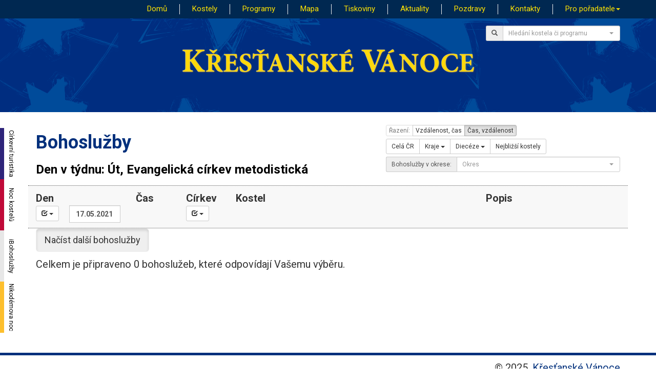

--- FILE ---
content_type: text/html; charset=UTF-8
request_url: https://www.krestanskevanoce.cz/bohosluzby/dnyvtydnu/%EF%BF%BD%EF%BF%BDt/2/7/1/3/0/17.05.2021
body_size: 6045
content:
<!doctype html>
<html lang="cs">
<head>
    <meta charset="utf-8">
    <meta http-equiv="X-UA-Compatible" content="IE=edge">
    <meta name="viewport" content="width=device-width, initial-scale=1">

    <title>Křesťanské Vánoce - Bohoslužby</title>

    <meta name="Description" content="Základní myšlenkou projektu Křesťanské Vánoce je přiblížit co nejširší veřejnosti duchovní poselství křesťanských Vánoc možností navštívit betlémy a tématické programy, které nabízejí během adventu a vánoční doby křesťanské farnosti a sbory." />
    <meta name="keywords" content="křesťanské vánoce, advent, vánoční, doba, farnosti, sbory, betlémy, projekt, duchovní, poselství, vánoce, pro veřejnost, tématické programy " />
    <meta name="robots" content="all,follow" />
    <meta name='googlebot' content="index,follow,snippet,archive" />
    <meta name="author" content="Křesťanské Vánoce, Jiří Doffek, Petr Kompas - Mouser.cz" />

    <meta property="og:image" content="//http://www.krestanskevanoce.cz/css/obrazek_z_motta.png" />
    <link rel="shortcut icon" href="//http://www.krestanskevanoce.cz/favicon.ico" type="image/x-icon" />
    <link rel="icon" href="//http://www.krestanskevanoce.cz/favicon.ico" type="image/x-icon" />

    <link rel="stylesheet" href="https://maxcdn.bootstrapcdn.com/bootstrap/3.3.7/css/bootstrap.min.css" integrity="sha384-BVYiiSIFeK1dGmJRAkycuHAHRg32OmUcww7on3RYdg4Va+PmSTsz/K68vbdEjh4u" crossorigin="anonymous">
    <link href="https://fonts.googleapis.com/css?family=Roboto:400,700&amp;subset=latin-ext" rel="stylesheet">

    <link href="https://cdnjs.cloudflare.com/ajax/libs/select2/4.0.6-rc.0/css/select2.min.css" rel="stylesheet" />
    <link href="https://cdnjs.cloudflare.com/ajax/libs/select2-bootstrap-theme/0.1.0-beta.10/select2-bootstrap.min.css" rel="stylesheet" />

    <link rel="stylesheet" href="/css/styles.css?v=2.2.2" type="text/css">
        <link rel="stylesheet" href="https://unpkg.com/smartphoto@1.1.0/css/smartphoto.min.css">

    <link rel="stylesheet" href="/css/bootstrap-datepicker3.min.css" type="text/css" media="screen" />
    <link rel="stylesheet" href="/css/bootstrap-clockpicker.min.css" type="text/css">

        
    <link rel="stylesheet" href="https://unpkg.com/leaflet@1.9.2/dist/leaflet.css" integrity="sha256-sA+zWATbFveLLNqWO2gtiw3HL/lh1giY/Inf1BJ0z14=" crossorigin="anonymous" />
    <script src="https://unpkg.com/leaflet@1.9.2/dist/leaflet.js" integrity="sha256-o9N1jGDZrf5tS+Ft4gbIK7mYMipq9lqpVJ91xHSyKhg=" crossorigin="anonymous"></script>



    <link rel="icon" type="image/x-icon" href="/favicon.ico" />

</head>
<body>

    
<div id="menu" class="container-fluid">
    <nav id="menunavbar" class="navbar navbar-default navbar-fixed-top">
        <div class="container">
            <!-- Brand and toggle get grouped for better mobile display -->
            <div class="navbar-header">
                <button type="button" class="navbar-toggle collapsed" data-toggle="collapse" data-target="#bs-nk-navbar-collapse-1" aria-expanded="false">
                    <span class="sr-only">Přepnout menu</span>
                    <span class="icon-bar"></span>
                    <span class="icon-bar"></span>
                    <span class="icon-bar"></span>
                </button>
            </div>

            <!-- Collect the nav links, forms, and other content for toggling -->
            <div class="collapse navbar-collapse" id="bs-nk-navbar-collapse-1">
                <ul class="nav navbar-nav navbar-right">
                    <li><a href="/">Domů</a></li>
                    <li class="divider-vertical hidden-sm hidden-xs"></li>
                    <li><a href="/kostely">Kostely</a></li>
                    <li class="divider-vertical hidden-sm hidden-xs"></li>
                    <li><a href="/programy">Programy</a></li>
                    <li class="divider-vertical hidden-sm hidden-xs"></li>
                                                            <li><a href="/mapa">Mapa</a></li>
                    <li class="divider-vertical hidden-sm hidden-xs"></li>
                    <li><a href="/tiskoviny">Tiskoviny</a></li>
                    <li class="divider-vertical hidden-sm hidden-xs"></li>
                    <li><a href="/aktuality">Aktuality</a></li>
                    <li class="divider-vertical hidden-sm hidden-xs"></li>
                    <li><a href="/pozdravy">Pozdravy</a></li>
                    <li class="divider-vertical hidden-sm hidden-xs"></li>
                    <li><a href="/kontakty">Kontakty</a></li>
                                                                                                                                                                                                                        <li class="divider-vertical hidden-sm hidden-xs"></li>
                    <li class="dropdown">
                        <a href="#" class="dropdown-toggle" data-toggle="dropdown" role="button" aria-haspopup="true" aria-expanded="false">Pro pořadatele<span class="caret"></span></a>
                        <ul class="dropdown-menu">
                            <li><a href="/prihlaskakostely">Přihlášení kostela</a></li>
                            <li><a href="/admin">Vstup pro registrované</a></li>
                        </ul>
                    </li>
                                        <li class="divider-vertical mojenocinmenu hidden-sm hidden-xs" style="display: none"></li>
                    <li class="mojenocinmenu" style="display: none"><a href="/mojenoc">Moje Noc <span class="badge" id="mojenocbadge">-1</span></a></li>
                </ul>
            </div><!-- /.navbar-collapse -->
        </div><!-- /.container-fluid -->
    </nav>
</div>
<div class="container-fluid" id="nkheaderpage">
    <div class="container">
        <div class="row">
            <div class="col-sm-6 col-xs-12">
                            </div>
            <div class="col-sm-3 col-sm-offset-3 col-xs-12">
                <div id="NKsmallsrch" class="input-group input-group-sm">
                    <span class="input-group-addon" id="sizing-addon1"><span class="glyphicon glyphicon-search" aria-hidden="true"></span></span>
                    <select id="hledejselect" class="form-control" placeholder="Hledání" aria-describedby="sizing-addon1"></select>
                </div>
            </div>
        </div>
    </div>
    <div class="container" id="NKsmall">
        <div class="row" id="NKBIGimg">
            <div class="col-xs-12">
                <img class="img-responsive center shdw" src="/css/KVsmall.png" alt="Křesťanské Vánoce" />
            </div>
        </div>
    </div>
</div>

<div id="pgobsah">

<div class="container" >
    <div class="row">
        <div class="col-sm-12 col-md-7">
            <h1>Bohoslužby</h1>
                            <h2>Den v týdnu: Út, Evangelická církev metodistická </h2>
                    </div>
        <div class="col-sm-12 col-md-5">
            <div class="row">
                <div class="col-xs-12 btn-group tlacitka" role="group" aria-label="..." style="margin-bottom:0px">
                    <div class="btn-group" role="group" aria-label="...">
                        <button type="button" disabled class="btn btn-default btn-xs">Řazení: </button>
                                                    <button type="button" class="setorder0 btn btn-default btn-xs ">Vzdálenost, čas</button>
                            <button type="button" class="setorder1 btn btn-default btn-xs active">Čas, vzdálenost</button>
                                            </div>
                </div>
                <div class="col-xs-12 btn-group btn-group-sm tlacitka" role="group" aria-label="..."  style="margin-bottom:0px">
                    <button type="button" class="btn btn-default " id="filtrall">
                        Celá ČR
                    </button>
                    <div class="btn-group btn-group-sm" role="group">
                        <button type="button" class="btn btn-default dropdown-toggle " data-toggle="dropdown" aria-haspopup="true" aria-expanded="false">
                            Kraje
                            <span class="caret"></span>
                        </button>
                        <ul class="dropdown-menu">
                                                            <li><a href="/bohosluzby/kraj/jihocesky/12/7/1/3/0/17.05.2021">Jihočeský kraj</a></li>
                                                            <li><a href="/bohosluzby/kraj/jihomoravsky/1/7/1/3/0/17.05.2021">Jihomoravský kraj</a></li>
                                                            <li><a href="/bohosluzby/kraj/karlovarsky/14/7/1/3/0/17.05.2021">Karlovarský kraj</a></li>
                                                            <li><a href="/bohosluzby/kraj/vysocina/6/7/1/3/0/17.05.2021">Kraj Vysočina</a></li>
                                                            <li><a href="/bohosluzby/kraj/kralovehradecky/13/7/1/3/0/17.05.2021">Královéhradecký kraj</a></li>
                                                            <li><a href="/bohosluzby/kraj/liberecky/8/7/1/3/0/17.05.2021">Liberecký kraj</a></li>
                                                            <li><a href="/bohosluzby/kraj/moravskoslezsky/11/7/1/3/0/17.05.2021">Moravskoslezský kraj</a></li>
                                                            <li><a href="/bohosluzby/kraj/olomoucky/10/7/1/3/0/17.05.2021">Olomoucký kraj</a></li>
                                                            <li><a href="/bohosluzby/kraj/pardubicky/3/7/1/3/0/17.05.2021">Pardubický kraj</a></li>
                                                            <li><a href="/bohosluzby/kraj/plzensky/9/7/1/3/0/17.05.2021">Plzeňský kraj</a></li>
                                                            <li><a href="/bohosluzby/kraj/praha/5/7/1/3/0/17.05.2021">Praha</a></li>
                                                            <li><a href="/bohosluzby/kraj/stredocesky/4/7/1/3/0/17.05.2021">Středočeský kraj</a></li>
                                                            <li><a href="/bohosluzby/kraj/ustecky/7/7/1/3/0/17.05.2021">Ústecký kraj</a></li>
                                                            <li><a href="/bohosluzby/kraj/zlinsky/2/7/1/3/0/17.05.2021">Zlínský kraj</a></li>
                                                    </ul>
                    </div>
                    <div class="btn-group btn-group-sm" role="group">
                        <button type="button" class="btn btn-default dropdown-toggle " data-toggle="dropdown" aria-haspopup="true" aria-expanded="false">
                            Diecéze
                            <span class="caret"></span>
                        </button>
                        <ul class="dropdown-menu">
                                                            <li><a href="/bohosluzby/dieceze/brno/1/7/1/3/0/17.05.2021">Brno</a></li>
                                                            <li><a href="/bohosluzby/dieceze/budejovice/8/7/1/3/0/17.05.2021">Č. Budějovice</a></li>
                                                            <li><a href="/bohosluzby/dieceze/hradeckral/7/7/1/3/0/17.05.2021">Hradec Králové</a></li>
                                                            <li><a href="/bohosluzby/dieceze/litomerice/4/7/1/3/0/17.05.2021">Litoměřice</a></li>
                                                            <li><a href="/bohosluzby/dieceze/olomouc/5/7/1/3/0/17.05.2021">Olomouc</a></li>
                                                            <li><a href="/bohosluzby/dieceze/ostrava/6/7/1/3/0/17.05.2021">Ostrava-Opava</a></li>
                                                            <li><a href="/bohosluzby/dieceze/plzen/2/7/1/3/0/17.05.2021">Plzeň</a></li>
                                                            <li><a href="/bohosluzby/dieceze/praha/3/7/1/3/0/17.05.2021">Praha</a></li>
                                                    </ul>
                    </div>
                    <button type="button " class="btn btn-default " id="filtrvzdalenost">
                        Nejbližší kostely
                    </button>
                </div>
                <div class="col-xs-12 btn-group tlacitka" role="group" aria-label="...">
                    <div class="input-group input-group-sm" >
                        <span class="input-group-addon" id="sizing-addon3">Bohoslužby v okrese:</span>

                        <select style="width: 100%" class="form-control" name="okres" id="okres">
                        </select>
                    </div>
                </div>

            </div>
        </div>
    </div>

    <div class="row">
        <div class="col-sm-12">


        </div>

    </div>

    <div class="row">
        <div class="col-sm-12">
            <div class="row boh_header kost_row" >
                <div class="col-xs-4 col-lg-2 ">
                    Den<br />
                    <div class="btn-group btn-group-sm" role="group">
                        <button type="button" class="btn btn-default dropdown-toggle" data-toggle="dropdown" aria-haspopup="true" aria-expanded="false">
                            <span class="glyphicon glyphicon-check" aria-hidden="true"></span>
                            <span class="caret"></span>
                        </button>
                        <ul class="dropdown-menu">
                                                            <li><a href="/bohosluzby/dnyvtydnu/Ne/7/7/1/3/0/17.05.2021">Ne</a></li>
                                                            <li><a href="/bohosluzby/dnyvtydnu/Po/1/7/1/3/0/17.05.2021">Po</a></li>
                                                            <li><a href="/bohosluzby/dnyvtydnu/Út/2/7/1/3/0/17.05.2021">Út</a></li>
                                                            <li><a href="/bohosluzby/dnyvtydnu/St/3/7/1/3/0/17.05.2021">St</a></li>
                                                            <li><a href="/bohosluzby/dnyvtydnu/Čt/4/7/1/3/0/17.05.2021">Čt</a></li>
                                                            <li><a href="/bohosluzby/dnyvtydnu/Pá/5/7/1/3/0/17.05.2021">Pá</a></li>
                                                            <li><a href="/bohosluzby/dnyvtydnu/So/6/7/1/3/0/17.05.2021">So</a></li>
                                                    </ul>
                    </div>
                    <div class="input-group input-group-xs" style="width: 100px; float: right" >
                        <input type="text" class="form-control datepicker" value="17.05.2021" id="filtrzacdat" name="filtrzacdat" >
                    </div>

                </div>
                <div class="col-xs-8 col-lg-5 col-lg-push-2" >
                    Kostel
                </div>
                <div class="col-xs-2 col-lg-1 col-lg-pull-4">
                    Církev<br/>
                    <div class="btn-group btn-group-sm" role="group">
                        <button type="button" class="btn btn-default dropdown-toggle" data-toggle="dropdown" aria-haspopup="true" aria-expanded="false">
                            <span class="glyphicon glyphicon-check" aria-hidden="true"></span>
                            <span class="caret"></span>
                        </button>
                        <ul class="dropdown-menu">
                            <li><a href="/bohosluzby/dnyvtydnu/��t/2/0/1/3/0/17.05.2021">Všechny církve</a></li>
                                                            <li><a href="/bohosluzby/dnyvtydnu/��t/2/1/1/3/0/17.05.2021">Apoštolská církev </a></li>
                                                            <li><a href="/bohosluzby/dnyvtydnu/��t/2/15/1/3/0/17.05.2021">Armáda spásy</a></li>
                                                            <li><a href="/bohosluzby/dnyvtydnu/��t/2/2/1/3/0/17.05.2021">Bratrská jednota baptistů </a></li>
                                                            <li><a href="/bohosluzby/dnyvtydnu/��t/2/13/1/3/0/17.05.2021">Církev adventistů sedmého dne</a></li>
                                                            <li><a href="/bohosluzby/dnyvtydnu/��t/2/3/1/3/0/17.05.2021">Církev bratrská </a></li>
                                                            <li><a href="/bohosluzby/dnyvtydnu/��t/2/4/1/3/0/17.05.2021">Církev československá husitská </a></li>
                                                            <li><a href="/bohosluzby/dnyvtydnu/��t/2/17/1/3/0/17.05.2021">Církev Křesťanská společenství</a></li>
                                                            <li><a href="/bohosluzby/dnyvtydnu/��t/2/5/1/3/0/17.05.2021">Českobratrská církev evangelická </a></li>
                                                            <li><a href="/bohosluzby/dnyvtydnu/��t/2/6/1/3/0/17.05.2021">Evangelická církev augšburského vyznání v ČR </a></li>
                                                            <li><a href="/bohosluzby/dnyvtydnu/��t/2/7/1/3/0/17.05.2021">Evangelická církev metodistická </a></li>
                                                            <li><a href="/bohosluzby/dnyvtydnu/��t/2/8/1/3/0/17.05.2021">Jednota bratrská </a></li>
                                                            <li><a href="/bohosluzby/dnyvtydnu/��t/2/16/1/3/0/17.05.2021">Luterská církev evangelická a. v. v ČR</a></li>
                                                            <li><a href="/bohosluzby/dnyvtydnu/��t/2/9/1/3/0/17.05.2021">Pravoslavná církev v českých zemích </a></li>
                                                            <li><a href="/bohosluzby/dnyvtydnu/��t/2/14/1/3/0/17.05.2021">Řeckokatolická církev</a></li>
                                                            <li><a href="/bohosluzby/dnyvtydnu/��t/2/11/1/3/0/17.05.2021">Římskokatolická církev</a></li>
                                                            <li><a href="/bohosluzby/dnyvtydnu/��t/2/10/1/3/0/17.05.2021">Slezská církev evangelická a.v. </a></li>
                                                            <li><a href="/bohosluzby/dnyvtydnu/��t/2/12/1/3/0/17.05.2021">Starokatolická církev</a></li>
                                                    </ul>
                    </div>

                </div>
                <div class="col-xs-2 col-lg-1 col-lg-pull-6">
                    Čas
                </div>
                <div class="col-xs-8 col-lg-3 ">
                    Popis
                </div>
            </div>

            <div id="programyplaceholder">
            </div>
            <div id="programyloadplaceholder">
            </div>
            <div id="nextprogramplaceholder">
                <p><button id="nextprogram" class="btn btn-lg btn-next active">Načíst další bohoslužby</button></p>
                <p>Celkem je připraveno 0 bohoslužeb, které odpovídají Vašemu výběru.</p>
            </div>
        </div>

    </div>
    <div class="hidden-sm hidden-xs" id="pcvisible"></div>

</div>

</div>


    
    <div class="fixed-nav-sidebar hidden-xs">

        <a class="_ct" href="https://www.cirkevnituristika.cz/">Církevní turistika</a>

        <a class="_nn" href="http://www.nikodemovanoc.cz/">Nikodémova noc</a>

        <a class="_nk" href="http://www.nockostelu.cz/">Noc kostelů</a>

        <a class="_ib" href="http://www.ibohosluzby.cz">iBohoslužby</a>

    </div>


    <div class="container-fluid" id="nkfooter">
        <div class="container">
            <div class="row">
                <div class="col-xs-12 col-sm-6">
                    <p>
                                                                    </p>
                </div>
                <div class="col-xs-12 col-sm-6">
                    <p class="copyright">&copy; 2025, <a href="http://http://www.krestanskevanoce.cz">Křesťanské Vánoce</a></p>
                </div>
            </div>
        </div>

    </div>
    <script src="https://ajax.googleapis.com/ajax/libs/jquery/1.12.4/jquery.min.js"></script>
    <script src="https://maxcdn.bootstrapcdn.com/bootstrap/3.3.7/js/bootstrap.min.js" integrity="sha384-Tc5IQib027qvyjSMfHjOMaLkfuWVxZxUPnCJA7l2mCWNIpG9mGCD8wGNIcPD7Txa" crossorigin="anonymous"></script>
        <script src="https://cdnjs.cloudflare.com/ajax/libs/select2/4.0.6-rc.0/js/select2.min.js"></script>
    <script src="/js/i18n/cs.js"></script>
    <script src="https://unpkg.com/smartphoto@1.1.0/js/smartphoto.min.js"></script>
    <script src="/js/bootstrap-datepicker.min.js"></script>
    <script src="/js/i18n/bootstrap-datepicker.cs.min.js"></script>
    <script src="/js/bootstrap-clockpicker.min.js"></script>

    <script>

        const API_KEY = '-q0ehtyd4OcFTT9jlycvUbM4n-rs--zCY1IwXS4y-tw';

        $.fn.select2.defaults.set( "theme", "bootstrap" );

        $("#hledejselect").select2({
            ajax: {
                delay: 250,
                dataType: "json",
                url: function (params) {
                    return "/ajax/hledej/"+params.term;
                },
                processResults: function (data) {
                    return {
                        results: data
                    };
                },

            },
            placeholder: "Hledání kostela či programu",
            allowClear: true,
            minimumInputLength: 3,
            language: "cs"

        });


        $('#hledejselect').on("change", function(e) {
            var idkostel = $("#hledejselect").val();
            if (idkostel !== null)
            {
                if (idkostel.substr(0,1)==='p')
                    window.location.href="/program/"+idkostel.substr(1);
                else
                    window.location.href="/kostel/"+idkostel;
            }
        });

        
    </script>

    <!-- Matomo -->
    <script>
        var _paq = window._paq = window._paq || [];
        /* tracker methods like "setCustomDimension" should be called before "trackPageView" */
        _paq.push(['trackPageView']);
        _paq.push(['enableLinkTracking']);
        (function() {
            var u="https://matomo.dieceze.cz/";
            _paq.push(['setTrackerUrl', u+'matomo.php']);
            _paq.push(['setSiteId', '7']);
            var d=document, g=d.createElement('script'), s=d.getElementsByTagName('script')[0];
            g.async=true; g.src=u+'matomo.js'; s.parentNode.insertBefore(g,s);
        })();
    </script>
    <!-- End Matomo Code -->

        
        <script>

            $(document).ready(function() {

                                                                                                                
                
                $('.datepicker').datepicker({
                    language: 'cs',
                    autoclose: true,
                    endDate: '28.02.2026',
                    startDate: '20.11.2025',
                    defaultViewDate: '24.12.2025'
                });



                $('#okres').select2({
                    ajax: {
                        url: function (params) {
                                                            var kraj="-";
                                                        var ajaxpath="/ajax/okresy/"+kraj;
                            if (typeof params.term !== 'undefined')
                                return ajaxpath+"/"+params.term;
                            else
                                return ajaxpath;

                        },
                        dataType: 'json'
                    },
                    language: "cs",
                    placeholder: "Okres",
                    delay: 250,
                    theme: "bootstrap"

                });

                $('#okres').on("change", function(e) {
                    var idokres = $("#okres").val();
                    if (idokres !== null)
                    {
                        window.location.href="/bohosluzby/okres/-/"+idokres+"/7/1/3/0/17.05.2021";
                    }
                });


                $("#filtrkostel").select2({
                    ajax: {
                        delay: 250,
                        dataType: "json",
                        url: function (params) {
                            return "/ajax/hledej/"+params.term;
                        },
                        processResults: function (data) {
                            return {
                                results: data
                            };
                        },

                    },
                    placeholder: "Název kostela",
                    allowClear: true,
                    minimumInputLength: 3,
                    language: "cs"

                });

                $('#filtrkostel').on("change", function(e) {
                    var idkostel = $("#filtrkostel").val();
                    if (idkostel !== null)
                    {
                        window.location.href="/bohosluzby/kostel/-/"+idkostel+"/7/1/3/0/17.05.2021";
                    }
                });

                $('#filtrzacdat').on("change", function(e) {
                    var od = $("#filtrzacdat").val();
                    if (od !== null)
                    {
                        window.location.href="/bohosluzby/dnyvtydnu/��t/2/7/1/3/0/"+od;
                    }
                });


                $('#filtrall').on("click", function(e) {
                    window.location.href="/bohosluzby/all/-/0/7/1/3/0/17.05.2021";
                });

                $('#filtrvzdalenost').on("click", function(e) {
                    window.location.href="/bohosluzby/-/-/0/7/1/3/0/17.05.2021";
                });

                $(".setorder0").click(function() {
                    window.location.href="/bohosluzby/dnyvtydnu/��t/2/7/0/3/0/17.05.2021";
                });
                $(".setorder1").click(function() {
                    window.location.href="/bohosluzby/dnyvtydnu/��t/2/7/1/3/0/17.05.2021";
                });

                var druhprg=3;

                $("#btn_prgall").click(function() {
                    window.location.href="/bohosluzby/dnyvtydnu/��t/2/7/1/1/0/17.05.2021";
                });
                $("#btn_prgbetlemy").click(function() {
                    window.location.href="/bohosluzby/dnyvtydnu/��t/2/7/1/1/65536/17.05.2021";
                });
                $("#btn_prgbetlemskesvetlo").click(function() {
                    window.location.href="/bohosluzby/dnyvtydnu/��t/2/7/1/1/8388608/17.05.2021";
                });

                $("#btn_prgnavstevnici").click(function() {
                    window.location.href="/bohosluzby/vkostele";
                });

                $("#btn_prgonline").click(function() {
                    window.location.href="/bohosluzby/online";
                });
                $("#btn_prginspirace").click(function() {
                    window.location.href="/bohosluzby/inspirace";
                });

                $("#btn_filtrpodrobne").click(function() {
                    if ($("#filtr_podr_cont").is(":visible")) {
                        $("#filtr_podr_cont").hide("slow");
                    }
                    else {
                        $("#filtr_podr_cont").show("slow");
                    }
                });

                $("#btn_filtrpodrobneok").click(function() {
                    var rv=0;
                    $('.btnkategorie').each(function( index, value ) {
                        if ($('#'+value.id).hasClass('active'))
                        {
                            rv+=Math.pow(2,(value.id).substring(8)-1);
                        }
                    });
                    window.location.href="/bohosluzby/dnyvtydnu/��t/2/7/1/3/"+rv+"/17.05.2021";
                });

                
                var aktoffset=0;
                var pocetprogramu=15;

                $( ".progseznam" ).on( "click", ".pbtn", function() {
                    var idprgm=this.id.substr(4);
                    history.pushState(null, null, '/bohosluzby/dnyvtydnu/��t/2/7/1/3/0/17.05.2021');
                    window.location.href="/program/"+idprgm;

                });

                $( ".progseznam" ).on( "click", ".kbtn", function() {
                    var idprgm=this.id.substr(4);
                    history.pushState(null, null, '/bohosluzby/dnyvtydnu/��t/2/7/1/3/0/17.05.2021');
                    window.location.href="/kosteldleprogramu/"+idprgm;
                });

                $( ".progseznam" ).on( "click", ".mbtn", function() {
                    $.ajax({url: "/ajax/mojenoc/add/"+this.id.substr(4), success: function(result){
                        if (result>0) {
                            $( ".mojenocinmenu" ).show();
                            $( "span#mojenocbadge" ).html(result);
                        }
                        else
                            $( ".mojenocinmenu" ).hide();
                    }});
                });

                $( ".progseznam" ).on( "click", ".kostnazev", function() {
                    var id=1*this.id.substr(1);
                    if (id>0) {
                        $("#det" + id).toggle();
                        $("#" + this.id + " .progbutton").toggle();
                    }
                    else {
                        history.pushState(null, null, '/bohosluzby/dnyvtydnu/��t/2/7/1/3/0/17.05.2021');
                        window.location.href="/program/"+(-1*id);
                    }

                });

                $("#programyplaceholder").load("/ajax/bohosluzby/dnyvtydnu/��t/2/7/"+pocetprogramu+"/0/1/49.1952386/16.6103333/"+druhprg+"/0/17.05.2021", function(){
                    $('#programyplaceholder').hide().fadeIn('slow');
                    $('#nextprogramplaceholder').fadeIn('slow');
                    aktoffset=pocetprogramu;
                    pocetprogramu=15;
                                    });

                $("#nextprogram").click(function()  {
                    $("#programyloadplaceholder").load("/ajax/bohosluzby/dnyvtydnu/��t/2/7/"+pocetprogramu+"/"+aktoffset+"/1/49.1952386/16.6103333/"+druhprg+"/0/17.05.2021", function(){
                        $('#programyloadplaceholder').hide().fadeIn('slow');
                        if ($('#programyloadplaceholder').html().trim()==="") {
                            $('#nextprogram').prop('disabled', true);
                            $('#nextprogram').text('To je vše.');
                        }
                        else {
                            var puvodni = $('#programyplaceholder').html();
                            $('#programyplaceholder').html(puvodni + $('#programyloadplaceholder').html());
                            $('#programyloadplaceholder').hide();
                            aktoffset += pocetprogramu;
                        }

//                        history.pushState(null, null, 'kostely');
                    });

                });

            });

        </script>

    
</body>
</html>
